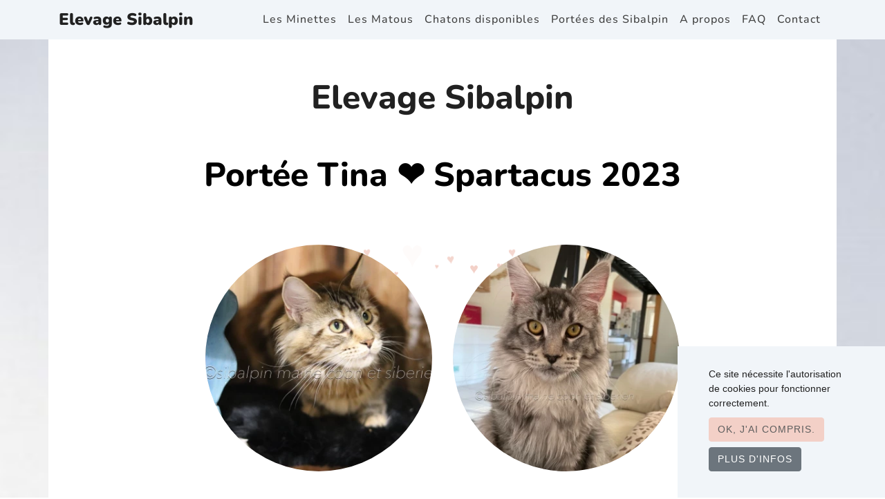

--- FILE ---
content_type: text/html; charset=UTF-8
request_url: https://www.elevage-sibalpin.com/portee/tina-spartacus-2023
body_size: 10494
content:
<!doctype html>
<html lang="fr">
    <head>
        <meta charset="utf-8">
<meta name="viewport" content="width=device-width, initial-scale=1">

<base href="https://www.elevage-sibalpin.com">


<title>Portée Tina ❤ Spartacus 2023 : Tina Maine coon brown tortie blotched tabby ❤ Spartacus...</title>


<link rel="shortcut icon" type="image/png" href="/media/cache/conversions/breeder/595/breeding/elevage-sibalpin/favicon/63998/835DFDDE-181B-4260-BB04-4989586AB39C-favicon.webp">
<link rel="shortcut icon" sizes="196x196" href="/media/cache/conversions/breeder/595/breeding/elevage-sibalpin/favicon/63998/835DFDDE-181B-4260-BB04-4989586AB39C-favicon.webp">
<link rel="apple-touch-icon" href="/media/cache/conversions/breeder/595/breeding/elevage-sibalpin/favicon/63998/835DFDDE-181B-4260-BB04-4989586AB39C-favicon.webp">

<!-- CSRF Token -->
<meta name="csrf-token" content="Jz31TXcaFOegy9evPwT6FLmEOrS2eNIiMizOwUph">


<meta name="description" content="Portée Tina ❤ Spartacus 2023 : Tina Maine coon brown tortie blotched tabby ❤ Spartacus Maine coon black silver ticked tabby" />
    
<meta name="image" content="https://www.elevage-sibalpin.com/media/cache/conversions/breeder/595/breeding/elevage-sibalpin/litter/tina-spartacus-2023/photos/74046/IMG_9247-small.jpg" />
    


<link rel="canonical" href="https://www.elevage-sibalpin.com/portee/tina-spartacus-2023" />
    

<meta property="og:url" content="https://www.elevage-sibalpin.com/portee/tina-spartacus-2023" />
    <meta property="og:title" content="Portée Tina ❤ Spartacus 2023 : Tina Maine coon brown tortie blotched tabby ❤ Spartacus..." />
    <meta property="og:description" content="Portée Tina ❤ Spartacus 2023 : Tina Maine coon brown tortie blotched tabby ❤ Spartacus Maine coon black silver ticked tabby" />
    <meta property="og:type" content="website" />
    <meta property="og:image" content="https://www.elevage-sibalpin.com/media/cache/conversions/breeder/595/breeding/elevage-sibalpin/litter/tina-spartacus-2023/photos/74046/IMG_9247-small.jpg" />
    
<style theme>
    :root {
        --main-bg-color: #ffffff;
--secondary-bg-color: #ffffff;
--header-bg-color: #ffffff;
--link-text-color: #424242;
--link-bg-color: #f3d0c7;
--bg-light: #f1f5f9;
--light-text-color: #6c757d;
--heart-color: #f3d0c7;
--main-text-color: #5e5e5e;
--sitetitle-color: #212121;
--h1-color: #000000;
--h2-color: #000000;
--h3-color: #000000;
--h4-color: #000000;
--h5-color: #000000;
--h6-color: #000000;
--btn-bg-color: #f3d0c7;
--btn-border-color: #f3d0c7;
--btn-text-color: #5e5e5e;
--menu-bg-color: #f1f5f9;
--menu-text-color: #212121;
--menu-link-color: #424242;
--footer-bg-color: #ffffff;
--footer-title-color: #000000;
--footer-link-color: #6c757d;
--main-bg-size: cover;
--main-font: 'Nunito';
--sitetitle-font-family: 'Nunito';
--h1-font-family: 'Nunito';
--h2-font-family: 'Nunito';
--h3-font-family: 'Nunito';
--h4-font-family: 'Nunito';
--h5-font-family: 'Nunito';
--h6-font-family: 'Nunito';
--menu-text-font-family: 'Nunito';
--menu-link-font-family: 'Nunito';
--footer-title-font-family: 'Nunito';
--footer-link-font-family: 'Nunito';
--sitetitle-font-size: 3rem;
--h1-font-size: 3rem;
--h2-font-size: 2.25rem;
--h3-font-size: 1.75rem;
--h4-font-size: 1.5rem;
--h5-font-size: 1.25rem;
--h6-font-size: 1.13rem;
--menu-text-font-size: 1.5rem;
--menu-link-font-size: 1rem;
--footer-title-font-size: 1.43rem;
--footer-link-font-size: 1.15rem;
--footer-adresse-font-size: 1rem;
--sitetitle-font-weight: 800;
--h1-font-weight: 800;
--h2-font-weight: 800;
--h3-font-weight: 800;
--h4-font-weight: 800;
--h5-font-weight: 800;
--h6-font-weight: 800;
--menu-text-font-weight: 900;
--menu-link-font-weight: 500;

    }
</style>    

<!-- Fonts -->
<!-- https://fonts.googleapis.com/css?family=Nunito:100italic,200italic,300italic,400italic,500italic,600italic,700italic,800italic,900italic,100,200,300,400,500,600,700,800,900 --><style>@font-face {
  font-family: 'Nunito';
  font-style: italic;
  font-weight: 200;
  src: url(https://fonts.gstatic.com/s/nunito/v32/XRXK3I6Li01BKofIMPyPbj8d7IEAGXNiLXAHjabf.ttf) format('truetype');
}
@font-face {
  font-family: 'Nunito';
  font-style: italic;
  font-weight: 300;
  src: url(https://fonts.gstatic.com/s/nunito/v32/XRXK3I6Li01BKofIMPyPbj8d7IEAGXNi83AHjabf.ttf) format('truetype');
}
@font-face {
  font-family: 'Nunito';
  font-style: italic;
  font-weight: 400;
  src: url(https://fonts.gstatic.com/s/nunito/v32/XRXK3I6Li01BKofIMPyPbj8d7IEAGXNirXAHjabf.ttf) format('truetype');
}
@font-face {
  font-family: 'Nunito';
  font-style: italic;
  font-weight: 500;
  src: url(https://fonts.gstatic.com/s/nunito/v32/XRXK3I6Li01BKofIMPyPbj8d7IEAGXNin3AHjabf.ttf) format('truetype');
}
@font-face {
  font-family: 'Nunito';
  font-style: italic;
  font-weight: 600;
  src: url(https://fonts.gstatic.com/s/nunito/v32/XRXK3I6Li01BKofIMPyPbj8d7IEAGXNic3cHjabf.ttf) format('truetype');
}
@font-face {
  font-family: 'Nunito';
  font-style: italic;
  font-weight: 700;
  src: url(https://fonts.gstatic.com/s/nunito/v32/XRXK3I6Li01BKofIMPyPbj8d7IEAGXNiSncHjabf.ttf) format('truetype');
}
@font-face {
  font-family: 'Nunito';
  font-style: italic;
  font-weight: 800;
  src: url(https://fonts.gstatic.com/s/nunito/v32/XRXK3I6Li01BKofIMPyPbj8d7IEAGXNiLXcHjabf.ttf) format('truetype');
}
@font-face {
  font-family: 'Nunito';
  font-style: italic;
  font-weight: 900;
  src: url(https://fonts.gstatic.com/s/nunito/v32/XRXK3I6Li01BKofIMPyPbj8d7IEAGXNiBHcHjabf.ttf) format('truetype');
}
@font-face {
  font-family: 'Nunito';
  font-style: normal;
  font-weight: 200;
  src: url(https://fonts.gstatic.com/s/nunito/v32/XRXI3I6Li01BKofiOc5wtlZ2di8HDDshdTQ3ig.ttf) format('truetype');
}
@font-face {
  font-family: 'Nunito';
  font-style: normal;
  font-weight: 300;
  src: url(https://fonts.gstatic.com/s/nunito/v32/XRXI3I6Li01BKofiOc5wtlZ2di8HDOUhdTQ3ig.ttf) format('truetype');
}
@font-face {
  font-family: 'Nunito';
  font-style: normal;
  font-weight: 400;
  src: url(https://fonts.gstatic.com/s/nunito/v32/XRXI3I6Li01BKofiOc5wtlZ2di8HDLshdTQ3ig.ttf) format('truetype');
}
@font-face {
  font-family: 'Nunito';
  font-style: normal;
  font-weight: 500;
  src: url(https://fonts.gstatic.com/s/nunito/v32/XRXI3I6Li01BKofiOc5wtlZ2di8HDIkhdTQ3ig.ttf) format('truetype');
}
@font-face {
  font-family: 'Nunito';
  font-style: normal;
  font-weight: 600;
  src: url(https://fonts.gstatic.com/s/nunito/v32/XRXI3I6Li01BKofiOc5wtlZ2di8HDGUmdTQ3ig.ttf) format('truetype');
}
@font-face {
  font-family: 'Nunito';
  font-style: normal;
  font-weight: 700;
  src: url(https://fonts.gstatic.com/s/nunito/v32/XRXI3I6Li01BKofiOc5wtlZ2di8HDFwmdTQ3ig.ttf) format('truetype');
}
@font-face {
  font-family: 'Nunito';
  font-style: normal;
  font-weight: 800;
  src: url(https://fonts.gstatic.com/s/nunito/v32/XRXI3I6Li01BKofiOc5wtlZ2di8HDDsmdTQ3ig.ttf) format('truetype');
}
@font-face {
  font-family: 'Nunito';
  font-style: normal;
  font-weight: 900;
  src: url(https://fonts.gstatic.com/s/nunito/v32/XRXI3I6Li01BKofiOc5wtlZ2di8HDBImdTQ3ig.ttf) format('truetype');
}
</style>
  <link rel="stylesheet" type="text/css" href="/css/fontawesome.min.css"/>

<link rel="sitemap" href="/sitemap.xml" type="application/xml" />


<link href="css/min/4fc0691397cc1bc5398e6122dd74a078.css" defer="defer" type="text/css" rel="stylesheet" />




<!-- Global site tag (gtag.js) - Google Analytics -->
<script async src="https://www.googletagmanager.com/gtag/js?id=" nonce="by3LQcDouXWjdq6HekGBKvtE4KV3ODxV"></script>
<script nonce="by3LQcDouXWjdq6HekGBKvtE4KV3ODxV">
  window.dataLayer = window.dataLayer || [];
  function gtag(){dataLayer.push(arguments);}
  gtag('js', new Date());

  gtag('config', 'G-Z1JVSXXVYX');
  </script>




<link rel="preload" href="/fonts/fa-solid-900.woff2" as="font" type="font/woff2" crossorigin="anonymous">    </head>
    <body  style="background-image: url('/media/breeder/595/breeding/elevage-sibalpin/background/10282/fog-1868416_1920.jpg')" >

        <nav class="navbar navbar-expand-lg" id="mainNav" role="navigation" aria-label="Main">
    <div class="container">
        <a class="navbar-brand" href="/">Elevage Sibalpin</a>
        <button class="navbar-toggler navbar-toggler-right" type="button" data-toggle="collapse" data-target="#navbarResponsive" aria-controls="navbarResponsive" aria-expanded="false" aria-label="Toggle navigation">
            Menu
            <i class="fa fa-bars"></i>
        </button>

        <div class="collapse navbar-collapse" id="navbarResponsive">

            <ul class="navbar-nav ml-auto">
                                                        <li class="nav-item">
                        <a class="nav-link" href="https://www.elevage-sibalpin.com/nos-femelles.html" title="Les Minettes">Les Minettes</a>
                    </li>
                                                                            <li class="nav-item">
                        <a class="nav-link" href="https://www.elevage-sibalpin.com/nos-males.html" title="Les Matous">Les Matous</a>
                    </li>
                                                                            <li class="nav-item">
                        <a class="nav-link" href="https://www.elevage-sibalpin.com/chatons-disponibles.html" title="Chatons disponibles">Chatons disponibles</a>
                    </li>
                                                                            <li class="nav-item">
                        <a class="nav-link" href="https://www.elevage-sibalpin.com/nos-portees.html" title="Portées des Sibalpin">Portées des Sibalpin</a>
                    </li>
                                                                            <li class="nav-item">
                        <a class="nav-link" href="https://www.elevage-sibalpin.com/about.html" title="A propos">A propos</a>
                    </li>
                                                                            <li class="nav-item">
                        <a class="nav-link" href="https://www.elevage-sibalpin.com/faq.html" title="Foire Aux Questions">FAQ</a>
                    </li>
                                                                            <li class="nav-item">
                        <a class="nav-link" href="https://www.elevage-sibalpin.com/contact.html" title="Contact">Contact</a>
                    </li>
                                    
            </ul>
        </div>
    </div>
</nav>





        <header role="banner" class="">
            <div class="container p-0">
                                    <div class="site-heading text-center"> 
                        <a href="https://www.elevage-sibalpin.com" alt="Elevage Sibalpin">
                            <div class="mt-5">  
                                Elevage Sibalpin
                            </div>
                        </a>
                    </div>
                            </div>
        </header>

        <div class="w-75 mx-auto flash-message">
                                                        
    
        
</div>


        <!-- Main Content -->
        <main role="main" class="container mt-3 mt-lg-0 p-3 p-md-5 main-bg">
            
<h1 class="text-center">Portée Tina ❤ Spartacus 2023</h1>
<h2 class="post-subtitle  text-center"></h2>


<article>
    <section class="portee mt-5">
        <div class="parents">
            <div id="hearts">
                <div class="heart1">&hearts;</div>
                <div class="heart2">&hearts;</div>
                <div class="heart3">&hearts;</div>
                <div class="heart4">&hearts;</div>
                <div class="heart5">&hearts;</div>
                <div class="heart6">&hearts;</div>
                <div class="heart7">&hearts;</div>
                <div class="heart8">&hearts;</div>
            </div>
            <div class="row grille justify-content-center">
                <div class="col-6 col-sm-4 mb-md-4 pt-4">
                    <div class="content">
                        <a href="https://www.elevage-sibalpin.com/maine-coon-tina" target="_blank">
                            <div class="content-overlay"></div>
                                                            <picture>
                                        <source srcset="/media/cache/conversions/breeder/595/breeding/elevage-sibalpin/animal/maine-coon-tina/photos/51655/chat-maine-coon-brown-tortie-blotched-tabby-tina-elevage-sibalpin-8-small_webp.webp" type="image/webp">
            
            <img 
                                                class="content-image img-fluid" 
                alt="Tina Femelle Maine coon" 
                title="Tina Femelle Maine coon" 
                style="" 
                 
                 loading="lazy"                 
                src="/media/cache/conversions/breeder/595/breeding/elevage-sibalpin/animal/maine-coon-tina/photos/51655/chat-maine-coon-brown-tortie-blotched-tabby-tina-elevage-sibalpin-8-small.jpg">
    </picture>
                                                        <div class="content-details fadeIn-bottom">
                                <h3 class="content-title">Tina</h3>
                                <p class="content-text">Maine coon brown tortie blotched tabby</p>
                            </div>
                        </a>
                    </div>
                </div>
                <div class="col-6 col-sm-4 mb-md-4 pt-4">
                    <div class="content">
                        <a href="https://www.elevage-sibalpin.com/maine-coon-spartacus" target="_blank">
                            <div class="content-overlay"></div>
                            <picture>
                                        <source srcset="/media/cache/conversions/breeder/595/breeding/elevage-sibalpin/animal/maine-coon-spartacus/photos/46149/chat-maine-coon-black-silver-ticked-tabby-spartacus-elevage-sibalpin-3-small_webp.webp" type="image/webp">
            
            <img 
                                                class="content-image img-fluid" 
                alt="Spartacus Mâle Maine coon" 
                title="Spartacus Mâle Maine coon" 
                style="" 
                 
                 loading="lazy"                 
                src="/media/cache/conversions/breeder/595/breeding/elevage-sibalpin/animal/maine-coon-spartacus/photos/46149/chat-maine-coon-black-silver-ticked-tabby-spartacus-elevage-sibalpin-3-small.jpg">
    </picture>
                            <div class="content-details fadeIn-bottom">
                                <h3 class="content-title">Spartacus</h3>
                                <p class="content-text">Maine coon black silver ticked tabby</p>
                            </div>
                        </a>
                    </div>
                </div>

            </div>
            <p class="text-center"></p>
            <p class="text-center"></p>
        </div>

        <div class="child">
            <div class="animal-list">
                                                            <div class=" liste">
                            <div class="mb-md-4 mt-md-5 kitten">
    <div class="row no-gutters ">
        <div class="col-lg-6" id="avatar-fiche-animal">
            <a 
    href="https://www.elevage-sibalpin.com/maine-coon-utena"
     class="no-style-hover"                 >
<div class="kitten-status px-2 font-italic">
                    <span class="small statut-prix">
                                                    <span class="">
                                <i class="fas fa-heart text-danger"></i>

                                A rejoint sa famille 
                            </span>
                        
                        
                    </span>
                    
                    
                </div>
                
                                                 <div class="avatar position-relative">
                    <a 
    href="https://www.elevage-sibalpin.com/maine-coon-utena"
                    >
<picture>
                                        <source srcset="/media/cache/conversions/breeder/595/breeding/elevage-sibalpin/animal/maine-coon-utena/photos/82665/chaton-maine-coon-black-tortie-silver-tabby-utena-elevage-sibalpin-3-big_webp.webp" type="image/webp">
            
            <img 
                                                class="img-fluid content-image" 
                alt="Utena Femelle Maine coon" 
                title="Utena Femelle Maine coon" 
                style="" 
                 
                 loading="lazy"                 
                src="/media/cache/conversions/breeder/595/breeding/elevage-sibalpin/animal/maine-coon-utena/photos/82665/chaton-maine-coon-black-tortie-silver-tabby-utena-elevage-sibalpin-3-big.jpg">
    </picture>
</a>
                   
                    <div class="animal-labels bottom-left p-2" >
                        <picture>
                            
                                    <source srcset="/img/fr/snpcc-label-or-cat.avif" type="image/avif">
                                                        <source srcset="/img/fr/snpcc-label-or-cat.webp" type="image/webp">
            
            <img 
                 width="70"                                 class="img-fluid" 
                alt="SNPCC : Label Chaton Or" 
                title="SNPCC : Label Chaton Or" 
                style="" 
                 
                 loading="lazy"                 
                src="/img/fr/snpcc-label-or-cat.png">
    </picture>
                        </div>
                 </div>
</a>
        </div>

        <div class="col-lg-6" id="identite-fiche-animal">
            <div class="p-4 p-sm-5">
                <h3>Utena en quelques mots</h3>                    

                <p id="animal-shortdesc" class=" mt-3">
                     
                                    </p>
                <ul class="list-unstyled  mb-3 row">
                    <li class="col-lg-12">
                                            </li>
                    <li class="col-lg-12">                       
                        Femelle 
                        
                                                            <strong>Maine coon black tortie silver tabby</strong>
                                                    
                        
                        </li>
                         

                    <li class="col-lg-12"> 
                                                                                 Née le 04/09/2023 (2 ans 4 mois)
                                                                       </li>

                                         <li class="col-lg-12">
                        Pédigrée: LOOF
                          
                    </li>
                                        
                                        <li class="col-lg-12">
                        Parents:
                                                <a 
    href="https://www.elevage-sibalpin.com/maine-coon-spartacus"
                    >
Spartacus
</a>
                                                                                                et 
                                                <a 
    href="https://www.elevage-sibalpin.com/maine-coon-tina"
                    >
Tina
</a>
                                                                        (<a href="https://www.elevage-sibalpin.com/portee/tina-spartacus-2023">Portée Tina ❤ Spartacus 2023</a>)
                                            </li>
                                        
                                     </ul>
               
                     <ul class="list-unstyled mb-0 border-top pt-3 mt-3">

                                             
                    
                                        
                    
                </ul>
            </div>
        </div>
    </div>
</div>
                        </div>
                                                                                <div class=" liste">
                            <div class="mb-md-4 mt-md-5 kitten">
    <div class="row no-gutters ">
        <div class="col-lg-6" id="avatar-fiche-animal">
            <a 
    href="https://www.elevage-sibalpin.com/maine-coon-uriah"
     class="no-style-hover"                 >
<div class="kitten-status px-2 font-italic">
                    <span class="small statut-prix">
                                                    <span class="">
                                <i class="fas fa-heart text-danger"></i>

                                A rejoint sa famille 
                            </span>
                        
                        
                    </span>
                    
                    
                </div>
                
                                                 <div class="avatar position-relative">
                    <a 
    href="https://www.elevage-sibalpin.com/maine-coon-uriah"
                    >
<picture>
                                        <source srcset="/media/cache/conversions/breeder/595/breeding/elevage-sibalpin/animal/maine-coon-uriah/photos/82667/chaton-maine-coon-black-tortie-silver-tabby-uriah-elevage-sibalpin-3-big_webp.webp" type="image/webp">
            
            <img 
                                                class="img-fluid content-image" 
                alt="Uriah Femelle Maine coon" 
                title="Uriah Femelle Maine coon" 
                style="" 
                 
                 loading="lazy"                 
                src="/media/cache/conversions/breeder/595/breeding/elevage-sibalpin/animal/maine-coon-uriah/photos/82667/chaton-maine-coon-black-tortie-silver-tabby-uriah-elevage-sibalpin-3-big.jpg">
    </picture>
</a>
                   
                    <div class="animal-labels bottom-left p-2" >
                        <picture>
                            
                                    <source srcset="/img/fr/snpcc-label-or-cat.avif" type="image/avif">
                                                        <source srcset="/img/fr/snpcc-label-or-cat.webp" type="image/webp">
            
            <img 
                 width="70"                                 class="img-fluid" 
                alt="SNPCC : Label Chaton Or" 
                title="SNPCC : Label Chaton Or" 
                style="" 
                 
                 loading="lazy"                 
                src="/img/fr/snpcc-label-or-cat.png">
    </picture>
                        </div>
                 </div>
</a>
        </div>

        <div class="col-lg-6" id="identite-fiche-animal">
            <div class="p-4 p-sm-5">
                <h3>Uriah en quelques mots</h3>                    

                <p id="animal-shortdesc" class=" mt-3">
                     
                                    </p>
                <ul class="list-unstyled  mb-3 row">
                    <li class="col-lg-12">
                                            </li>
                    <li class="col-lg-12">                       
                        Femelle 
                        
                                                            <strong>Maine coon black tortie silver tabby</strong>
                                                    
                        
                        </li>
                         

                    <li class="col-lg-12"> 
                                                                                 Née le 04/09/2023 (2 ans 4 mois)
                                                                       </li>

                                         <li class="col-lg-12">
                        Pédigrée: LOOF
                          
                    </li>
                                        
                                        <li class="col-lg-12">
                        Parents:
                                                <a 
    href="https://www.elevage-sibalpin.com/maine-coon-spartacus"
                    >
Spartacus
</a>
                                                                                                et 
                                                <a 
    href="https://www.elevage-sibalpin.com/maine-coon-tina"
                    >
Tina
</a>
                                                                        (<a href="https://www.elevage-sibalpin.com/portee/tina-spartacus-2023">Portée Tina ❤ Spartacus 2023</a>)
                                            </li>
                                        
                                     </ul>
               
                     <ul class="list-unstyled mb-0 border-top pt-3 mt-3">

                                             
                    
                                        
                    
                </ul>
            </div>
        </div>
    </div>
</div>
                        </div>
                                                                                                                    <div class=" liste">
                            <div class="mb-md-4 mt-md-5 kitten">
    <div class="row no-gutters ">
        <div class="col-lg-6" id="avatar-fiche-animal">
            <a 
    href="https://www.elevage-sibalpin.com/maine-coon-union"
     class="no-style-hover"                 >
<div class="kitten-status px-2 font-italic">
                    <span class="small statut-prix">
                                                    <span class="">
                                <i class="fas fa-heart text-danger"></i>

                                A rejoint sa famille 
                            </span>
                        
                        
                    </span>
                    
                    
                </div>
                
                                                 <div class="avatar position-relative">
                    <a 
    href="https://www.elevage-sibalpin.com/maine-coon-union"
                    >
<picture>
                                        <source srcset="/media/cache/conversions/breeder/595/breeding/elevage-sibalpin/animal/maine-coon-union/photos/82668/chaton-maine-coon-red-silver-blotched-tabby-union-elevage-sibalpin-3-big_webp.webp" type="image/webp">
            
            <img 
                                                class="img-fluid content-image" 
                alt="Union Mâle Maine coon" 
                title="Union Mâle Maine coon" 
                style="" 
                 
                 loading="lazy"                 
                src="/media/cache/conversions/breeder/595/breeding/elevage-sibalpin/animal/maine-coon-union/photos/82668/chaton-maine-coon-red-silver-blotched-tabby-union-elevage-sibalpin-3-big.jpg">
    </picture>
</a>
                   
                    <div class="animal-labels bottom-left p-2" >
                        <picture>
                            
                                    <source srcset="/img/fr/snpcc-label-or-cat.avif" type="image/avif">
                                                        <source srcset="/img/fr/snpcc-label-or-cat.webp" type="image/webp">
            
            <img 
                 width="70"                                 class="img-fluid" 
                alt="SNPCC : Label Chaton Or" 
                title="SNPCC : Label Chaton Or" 
                style="" 
                 
                 loading="lazy"                 
                src="/img/fr/snpcc-label-or-cat.png">
    </picture>
                        </div>
                 </div>
</a>
        </div>

        <div class="col-lg-6" id="identite-fiche-animal">
            <div class="p-4 p-sm-5">
                <h3>Union en quelques mots</h3>                    

                <p id="animal-shortdesc" class=" mt-3">
                     
                                    </p>
                <ul class="list-unstyled  mb-3 row">
                    <li class="col-lg-12">
                                            </li>
                    <li class="col-lg-12">                       
                        Mâle 
                        
                                                            <strong>Maine coon red silver blotched tabby</strong>
                                                    
                        
                        </li>
                         

                    <li class="col-lg-12"> 
                         
                                                         Né le 04/09/2023 (2 ans 4 mois)
                                                                          </li>

                                         <li class="col-lg-12">
                        Pédigrée: LOOF
                          
                    </li>
                                        
                                        <li class="col-lg-12">
                        Parents:
                                                <a 
    href="https://www.elevage-sibalpin.com/maine-coon-spartacus"
                    >
Spartacus
</a>
                                                                                                et 
                                                <a 
    href="https://www.elevage-sibalpin.com/maine-coon-tina"
                    >
Tina
</a>
                                                                        (<a href="https://www.elevage-sibalpin.com/portee/tina-spartacus-2023">Portée Tina ❤ Spartacus 2023</a>)
                                            </li>
                                        
                                     </ul>
               
                     <ul class="list-unstyled mb-0 border-top pt-3 mt-3">

                                             
                    
                                        
                    
                </ul>
            </div>
        </div>
    </div>
</div>
                        </div>
                                                </div>
        </div>
                <div class="row litter-photos">
            <div class="col-sm-12 mb-sm-5" data-lightbox="Album photo de la portée Tina ❤ Spartacus 2023"> 

                <h3 class="mt-sm-5">Album photo de la portée Tina ❤ Spartacus 2023</h3>
                <hr>
                <div class="row">
                                        <div class="col-sm-3 my-3">
                        <img class="img-fluid" loading="lazy" src="/media/cache/conversions/breeder/595/breeding/elevage-sibalpin/litter/tina-spartacus-2023/photos/74046/IMG_9247-small.jpg" data-lightbox-src="/media/breeder/595/breeding/elevage-sibalpin/litter/tina-spartacus-2023/photos/74046/IMG_9247.JPG" data-id="74046" alt="IMG_9247" title="IMG_9247" >
                    </div>
                                                                                        <div class="col-sm-3 my-3">
                            <img class="img-fluid" loading="lazy" src="/media/cache/conversions/breeder/595/breeding/elevage-sibalpin/animal/maine-coon-utena/photos/77591/chaton-maine-coon-brown-tabby-utena-elevage-sibalpin-1-small.jpg" data-lightbox-src="/media/breeder/595/breeding/elevage-sibalpin/animal/maine-coon-utena/photos/77591/chaton-maine-coon-brown-tabby-utena-elevage-sibalpin-1.png" data-id="77591" alt="chaton Maine coon brown tabby Utena Elevage Sibalpin" title="chaton Maine coon brown tabby Utena Elevage Sibalpin" >
                        </div>
                                                <div class="col-sm-3 my-3">
                            <img class="img-fluid" loading="lazy" src="/media/cache/conversions/breeder/595/breeding/elevage-sibalpin/animal/maine-coon-utena/photos/82665/chaton-maine-coon-black-tortie-silver-tabby-utena-elevage-sibalpin-3-small.jpg" data-lightbox-src="/media/breeder/595/breeding/elevage-sibalpin/animal/maine-coon-utena/photos/82665/chaton-maine-coon-black-tortie-silver-tabby-utena-elevage-sibalpin-3.png" data-id="82665" alt="chaton Maine coon black tortie silver tabby Utena Elevage Sibalpin" title="chaton Maine coon black tortie silver tabby Utena Elevage Sibalpin" >
                        </div>
                                                                                            <div class="col-sm-3 my-3">
                            <img class="img-fluid" loading="lazy" src="/media/cache/conversions/breeder/595/breeding/elevage-sibalpin/animal/maine-coon-union/photos/78866/chaton-maine-coon-red-silver-blotched-tabby-union-elevage-sibalpin-2-small.jpg" data-lightbox-src="/media/breeder/595/breeding/elevage-sibalpin/animal/maine-coon-union/photos/78866/chaton-maine-coon-red-silver-blotched-tabby-union-elevage-sibalpin-2.png" data-id="78866" alt="chaton Maine coon red silver blotched tabby Union Elevage Sibalpin" title="chaton Maine coon red silver blotched tabby Union Elevage Sibalpin" >
                        </div>
                                                <div class="col-sm-3 my-3">
                            <img class="img-fluid" loading="lazy" src="/media/cache/conversions/breeder/595/breeding/elevage-sibalpin/animal/maine-coon-union/photos/82668/chaton-maine-coon-red-silver-blotched-tabby-union-elevage-sibalpin-3-small.jpg" data-lightbox-src="/media/breeder/595/breeding/elevage-sibalpin/animal/maine-coon-union/photos/82668/chaton-maine-coon-red-silver-blotched-tabby-union-elevage-sibalpin-3.png" data-id="82668" alt="chaton Maine coon red silver blotched tabby Union Elevage Sibalpin" title="chaton Maine coon red silver blotched tabby Union Elevage Sibalpin" >
                        </div>
                                                                                            <div class="col-sm-3 my-3">
                            <img class="img-fluid" loading="lazy" src="/media/cache/conversions/breeder/595/breeding/elevage-sibalpin/animal/maine-coon-uriah/photos/78867/chaton-maine-coon-black-tortie-silver-tabby-uriah-elevage-sibalpin-2-small.jpg" data-lightbox-src="/media/breeder/595/breeding/elevage-sibalpin/animal/maine-coon-uriah/photos/78867/chaton-maine-coon-black-tortie-silver-tabby-uriah-elevage-sibalpin-2.png" data-id="78867" alt="chaton Maine coon black tortie silver tabby Uriah Elevage Sibalpin" title="chaton Maine coon black tortie silver tabby Uriah Elevage Sibalpin" >
                        </div>
                                                <div class="col-sm-3 my-3">
                            <img class="img-fluid" loading="lazy" src="/media/cache/conversions/breeder/595/breeding/elevage-sibalpin/animal/maine-coon-uriah/photos/82667/chaton-maine-coon-black-tortie-silver-tabby-uriah-elevage-sibalpin-3-small.jpg" data-lightbox-src="/media/breeder/595/breeding/elevage-sibalpin/animal/maine-coon-uriah/photos/82667/chaton-maine-coon-black-tortie-silver-tabby-uriah-elevage-sibalpin-3.png" data-id="82667" alt="chaton Maine coon black tortie silver tabby Uriah Elevage Sibalpin" title="chaton Maine coon black tortie silver tabby Uriah Elevage Sibalpin" >
                        </div>
                                                            </div>
            </div>
        </div>
        
    </section>

</article>

<div id="comments-litter-4176" class="row no-gutters">
    <div class="col-sm-6 ">
        <span class="h3">
        Commentaires
        </span>
    </div> 
    <div class="col-sm-6">
        <div class="text-right mb-1">
            <div class=" ">

        <!-- Button trigger modal -->
        <button type="button" class="btn btn-primary btn-block" data-toggle="modal" data-target="#commentModal">
            Laisser un commentaire
        </button>

        <!-- Modal -->
        <div class="modal fade" id="commentModal" tabindex="-1" role="dialog" aria-labelledby="commentModalLabel" aria-hidden="true">
            <div class="modal-dialog" role="document">
                <div class="modal-content">
                    <div class="modal-header">
                        <h5 class="modal-title" id="commentModalLabel">Laisser un commentaire</h5>
                        <button type="button" class="close" data-dismiss="modal" aria-label="Close">
                            <span aria-hidden="true">&times;</span>
                        </button>
                    </div>
                    <div class="modal-body">
                        
                        <div class="card border-0">
    <div class="card-body p-3">
        <form 
    accept-charset="UTF-8" 
    id="commentform"
    class="ajax-form "
        action="https://www.elevage-sibalpin.com/comment.html"
                method="POST"
            data-callback="closeModals"
        enctype="multipart/form-data"
>
 <input type="hidden" name="_token" value="Jz31TXcaFOegy9evPwT6FLmEOrS2eNIiMizOwUph"> <div id="email_confirm_Yp9wVmE5UEkunX8s_wrap" style="display: none" aria-hidden="true">
        <input id="email_confirm_Yp9wVmE5UEkunX8s"
               name="email_confirm_Yp9wVmE5UEkunX8s"
               type="text"
               value=""
                              autocomplete="nope"
               tabindex="-1">
        <input name="app_token"
               type="text"
               value="[base64]"
                              autocomplete="off"
               tabindex="-1">
    </div>
    

<input 
        type="hidden" 
        name="parent_id" 
        id="parent_id" 
        class=""
                value=""
        />

        <input 
        type="hidden" 
        name="commentable_type" 
        id="commentable_type" 
        class=""
                value="App\Breeding\Litter"
        />

        <input 
        type="hidden" 
        name="commentable_id" 
        id="commentable_id" 
        class=""
                value="4176"
        />

        
        <div id="" class="text-left">
    
    
    
    
            <label for="commenter_guest_name" class="form-label form-label-commenter_guest_name ">
                 
                Nom
                                                   <span class="required">*</span>
                    </label>
    
            
                
    
    
    <div id="commenter_guest_name_translations" class=" ">

                            
                
            <div class="input-group ">
                
            <input 
                type="text" 
                class="form-control " 
                placeholder="" 
                name="commenter_guest_name" 
                id="commenter_guest_name" 
                                                                                                                                                                                
                value=""
                            />
            
                                     
            </div>
            
                
    
            </div>
    
    
    
    
</div>


    
        <div id="" class="text-left">
    
    
    
    
            <label for="commenter_guest_email" class="form-label form-label-commenter_guest_email ">
                 
                Email
                                                   <span class="required">*</span>
                    </label>
    
            
                
    
    
    <div id="commenter_guest_email_translations" class=" ">

                            
                
            <div class="input-group ">
                
            <input 
                type="text" 
                class="form-control " 
                placeholder="" 
                name="commenter_guest_email" 
                id="commenter_guest_email" 
                                                                                                                                                                                
                value=""
                            />
            
                                     
            </div>
            
                
    
            </div>
    
    
    
    
</div>


    
        <div id="" class="text-left">
    
    
    
    
            <label for="commenter_guest_url" class="form-label form-label-commenter_guest_url ">
                 
                Site Web / URL
                                           </label>
    
            
                
    
    
    <div id="commenter_guest_url_translations" class=" ">

                            
                
            <div class="input-group ">
                
            <input 
                type="text" 
                class="form-control " 
                placeholder="" 
                name="commenter_guest_url" 
                id="commenter_guest_url" 
                                                                                                                                                                                
                value=""
                            />
            
                                     
            </div>
            
                
    
            </div>
    
    
    
    
</div>


    

        <div id="" class="text-left">
    
    
    
    
            <label for="body" class="form-label form-label-body ">
                 
                Votre commentaire
                                                   <span class="required">*</span>
                    </label>
    
            
                
    
    
    <div id="body_translations" class="translations_container">
                                
                            <textarea 
                    id="body" 
                    name="body" 
                    class="form-control  "
                    placeholder="" 
                    cols="50"
                    rows="10"

                                                                                
                ></textarea>
                 
                    </div>
    
    
    
    
</div>


        <small class="form-text text-muted"><a target="_blank" href="https://help.github.com/articles/basic-writing-and-formatting-syntax" rel="noopener">Markdown</a> cheatsheet.</small>

        
        
        <small id="emailHelp" class="text-center form-text text-muted">Nous ne partagerons jamais votre email avec des tiers.</small>
        
                <div class="form-check text-center">

            <input type="checkbox" value="1" name="subscribe" id="comment-subscribe" />
            <label class="form-check-label" for="comment-subscribe"><small>Inscrivez-moi à la newsletter</small></label>
        </div>
        

        
        <div class="text-left">
            <button type="submit" class="btn btn-sm btn-primary text-uppercase">
                Envoyer
            </button>
        </div>

</form>

 
            </div>
</div>                        
                    </div>
                    <div class="modal-footer">
                        
                    </div>
                </div>
            </div>
        </div>
       
        </div>

        </div>
    </div>
</div>

<div class='mt-3'>
        <p class="bg-light p-5">
        Il n&#039;y a pas de commentaires pour l&#039;instant.
    </p>
    

    <ul class="list-unstyled">
            </ul>
    <div ></div>
</div>



<hr>



        </main>

        

        <div class="clearfix"></div>
        <footer class="mt-0 mt-sm-5 pb-5">
            <!-- Footer -->
    


<footer class='pt-0 pt-sm-5'> 
    <div class="container">
        <div class="liens-footer">
                        <div class="row">
                <div class=" col-lg adresse">
                    <div class="mb-3 mb-sm-0">
                        Elevage Sibalpin
                        <br>
                        Ugine
                        <br>
                        <i class="fas fa-phone-square"></i> <a href="tel:0745292552" data-tel="">0745292552</a>
                        <br>
                        <a href="https://www.elevage-sibalpin.com/contact.html"><i class="far fa-envelope"></i> Contactez-nous</a>
                                                <br><br>
                        ACACED : 2020/301b-4039
                                                                        <br>
                        SIRET: 52090332900032
                                                                    </div>
                </div>
                <div class=" col-lg">
                    <div class="h5">Nos chats</div>
                    <ul class="list-unstyled text-small">
                        <li class="mb-2 mb-sm-0"><a href="https://www.elevage-sibalpin.com/nos-males.html" class="p-3 p-sm-0 ">Mâles</a></li>
                        <li class="mb-2 mb-sm-0"><a class="p-3 p-sm-0 " href="https://www.elevage-sibalpin.com/nos-femelles.html">Femelles</a></li>
                        <li class="mb-2 mb-sm-0"><a class="p-3 p-sm-0 " href="https://www.elevage-sibalpin.com/nos-retraites.html">Retraités</a></li>
                        <li class="mb-2 mb-sm-0"><a class="p-3 p-sm-0 " href="https://www.elevage-sibalpin.com/chatons-disponibles.html">Chatons disponibles</a></li>
                        <li class="mb-2 mb-sm-0"><a class="p-3 p-sm-0 " href="https://www.elevage-sibalpin.com/precedents-chatons.html">Chatons adoptés</a></li>
                    </ul>
                </div>
                                <div class=" col-lg">
                    <div class="h5">Nos couleurs</div>
                    <ul class="list-unstyled text-small">
                                                <li class="mb-2 mb-sm-0"><a class="p-3 p-sm-0 " href="https://www.elevage-sibalpin.com/couleur/black-brown-seal/106">Black / Brown / Seal</a></li>
                                                <li class="mb-2 mb-sm-0"><a class="p-3 p-sm-0 " href="https://www.elevage-sibalpin.com/couleur/blue/107">Blue</a></li>
                                                <li class="mb-2 mb-sm-0"><a class="p-3 p-sm-0 " href="https://www.elevage-sibalpin.com/couleur/chocolate/108">Chocolate</a></li>
                                                <li class="mb-2 mb-sm-0"><a class="p-3 p-sm-0 " href="https://www.elevage-sibalpin.com/couleur/red/110">Red</a></li>
                                                <li class="mb-2 mb-sm-0"><a class="p-3 p-sm-0 " href="https://www.elevage-sibalpin.com/couleur/black-tortie-brown-tortie/113">Black Tortie / Brown Tortie</a></li>
                                            </ul>
                </div>
                                
                                <div class=" col-lg">
                    <div class="h5">Nos races</div>
                    <ul class="list-unstyled text-small">
                                                <li class="mb-2 mb-sm-0"><a class="p-3 p-sm-0 " href="https://www.elevage-sibalpin.com/race/maine-coon/23">Maine coon</a></li>
                                                <li class="mb-2 mb-sm-0"><a class="p-3 p-sm-0 " href="https://www.elevage-sibalpin.com/race/neva-masquerade/26">Neva Masquerade</a></li>
                                                <li class="mb-2 mb-sm-0"><a class="p-3 p-sm-0 " href="https://www.elevage-sibalpin.com/race/siberien/34">Sibérien</a></li>
                                            </ul>
                </div>
                            </div>
                    </div>
                <form method="post" action="https://www.elevage-sibalpin.com/newsletter/subscribe" class="mx-auto pt-md-5 ajax-form">
            <div id="email_confirm_Rl3MLOkW7we0OeDe_wrap" style="display: none" aria-hidden="true">
        <input id="email_confirm_Rl3MLOkW7we0OeDe"
               name="email_confirm_Rl3MLOkW7we0OeDe"
               type="text"
               value=""
                              autocomplete="nope"
               tabindex="-1">
        <input name="app_token"
               type="text"
               value="[base64]"
                              autocomplete="off"
               tabindex="-1">
    </div>
            <div class="row p-5 newsletter">
                <div class="col-md-6">
                    <div class='h2'>Abonnez-vous à la newsletter</div>
                    <div class='lead font-italic'>
                        Recevez la newsletter de nos chats : les mariages, les naissances, la vie de notre élevage. C&#039;est totalement gratuit et vous pouvez vous désinscrire à tout moment.
                    </div>
                </div>
                <div class="col-md-6">
                    <div class="form-group mb-0 pt-3 t-lg-0">
                        <input type="email" name="email" class="form-control" id="emailaddress-footer" placeholder="Entrez votre email" aria-label="Entrez votre email">
                        <br>
                        <input type="text" name="firstname" class="form-control" id="emailfirstname-footer" placeholder="Entrez votre prénom" aria-label="Entrez votre prénom">
                        <br>
                        <input type="text" name="lastname" class="form-control" id="emailname-footer" placeholder="Entrez votre nom" aria-label="Entrez votre nom">
                        <br>
                        <button type="submit" class="btn btn-primary btn-block" aria-label="Valider">  OK</button>
                    </div>
                </div>
            </div>
        </form>
        
        <div class="row pt-5 footer-icn-social">
            <div class="col-lg-8 col-md-10 mx-auto">
                <ul class="list-inline text-center">
                    <li class="list-inline-item">
                        <a href="https://www.elevage-sibalpin.com/contact.html" title="Contact" aria-label="Contact" rel="noopener">
                             <span class="d-none">Contact</span>
                            <span class="fa-stack fa-lg">
                                <i class="fa fa-circle fa-stack-2x"></i>
                                <i class="fa fa-envelope fa-stack-1x fa-inverse"></i>
                            </span>
                        </a>
                    </li>
                                        <li class="list-inline-item">
                        <a href="https://www.facebook.com/sibalpin" title="Facebook" aria-label="Facebook" rel="noopener" target="_blank">
                             <span class="d-none">Facebook</span>
                            <span class="fa-stack fa-lg">
                                <i class="fa fa-circle fa-stack-2x"></i>
                                <i class="fab fa-facebook-f fa-stack-1x fa-inverse"></i>
                            </span>
                        </a>
                    </li>
                                                            <li class="list-inline-item">
                        <a href="https://www.instagram.com/sibalpin/" title="Instagram" aria-label="Instagram" rel="noopener" target="_blank">
                            <span class="d-none">Instagram</span>
                            <span class="fa-stack fa-lg">
                                <i class="fa fa-circle fa-stack-2x"></i>
                                <i class="fab fa-instagram fa-stack-1x fa-inverse"></i>
                            </span>
                        </a>
                    </li>
                                                                                                                                                            </ul>


                
                <p class="pt-5 copyright text-muted">
                    <button class="scrollup" title="Retour en haut de page">Retour en haut de page</button>
                </p>
                <p class="pt-5 pb-3 copyright text-muted">
                    Elevage de Maine coon, Neva Masquerade et Sibérien
                                            depuis 2020
                                                                situé en Savoie
                                        
                </p>
                                    <p class="copyright text-muted">
                                                    <a href="https://www.chat-et-chaton.com/race/siberien-34.html" target="_blank" rel="noopener">Fiche race Sibérien</a>
                                            </p>
                                <p class="pt-2 copyright text-muted">
                    <a href="https://www.elevage-sibalpin.com/legal" alt="Mentions légales">Mentions légales</a> 
                    - Copyright&copy;  Elevage Sibalpin 2026
                    - Site créé avec <a href="https://www.webreed.pet/" alt="WeBreed">WeBreed</a> 
                </p>
                
                
                

                

            </div>
        </div>

    </div>
</footer>

<div class="modal fade" id="breedingLightBox" tabindex="-1" role="dialog" aria-labelledby="exampleModalLabel" aria-hidden="true">
    <div class="modal-dialog modal-lg" role="document">
        <div class="modal-content">
            <div class="modal-body"> 

                <div id="carouselBreedingControls" class="carousel slide" data-ride="carousel">
                    <div class="carousel-inner">
                        
                    </div>
                    <a class="carousel-control-prev" href="#carouselBreedingControls" role="button" data-slide="prev">
                        <span class="carousel-control-prev-icon" aria-hidden="true"></span>
                        <span class="sr-only">Previous</span>
                    </a>
                    <a class="carousel-control-next" href="#carouselBreedingControls" role="button" data-slide="next">
                        <span class="carousel-control-next-icon" aria-hidden="true"></span>
                        <span class="sr-only">Next</span>
                    </a>
                </div>
            </div>
            <div class="modal-footer">
                <button type="button" class="btn btn-secondary" data-dismiss="modal">Fermer</button>
            </div>
        </div>
    </div>
</div>


 


<script type="application/ld+json">{"@context":"https://schema.org","@graph":[{"@type":"WebSite","name":"Elevage Sibalpin","alternateName":["elevage-sibalpin","www.elevage-sibalpin.com"],"url":"https://www.elevage-sibalpin.com","author":{"@type":"Organization","name":"Elevage Sibalpin","legalName":"Sibalpin","address":{"@type":"PostalAddress","addressCountry":"FR","addressLocality":"Ugine","postalCode":"73400"},"telephone":"0745292552","sameAs":["https://www.facebook.com/sibalpin","https://www.instagram.com/sibalpin/","https://www.chat-et-chaton.com/elevage/elevage-sibalpin"],"url":"https://www.elevage-sibalpin.com"}},{"@type":"BreadcrumbList","itemListElement":[{"@type":"ListItem","position":1,"name":"Accueil","item":"https://www.elevage-sibalpin.com"},{"@type":"ListItem","position":2,"name":"Portées","item":"https://www.elevage-sibalpin.com/nos-portees.html"},{"@type":"ListItem","position":3,"name":"Portée Tina ❤ Spartacus 2023","item":"https://www.elevage-sibalpin.com/portee/tina-spartacus-2023"}]}]}</script>        </footer>


        <script src="js/min/cc98f785e62f10a72050ba0b8ff947b7.js" type="text/javascript"></script>

<script type="text/javascript" nonce="by3LQcDouXWjdq6HekGBKvtE4KV3ODxV">
            window.addEventListener('DOMContentLoaded', function() {
                        
    $(document).on('click', '[data-target="#reply-modal"]', function(){
        var modal = $('#reply-modal');
        modal.find('#parent_id').val($(this).data('parent-id'));
    });

            
    var lightbox = $('[data-lightbox]');
    if(lightbox) {
        $('#breedingLightBox').attr('aria-labelledby', lightbox);
        var images = $('[data-lightbox-src]');
        images.each(function(){
            var mediaId = $(this).data('id');
            $(this).attr('data-toggle', 'modal')
                   .attr('data-target', '#breedingLightBox')
                   .on('click', function() {
                      $('#carouselBreedingControls .carousel-item').removeClass('active');
                      $('#carouselBreedingControls .carousel-item[data-id=' + mediaId + ']').first().addClass('active'); 
                   });
            var div = $('<div></div>')
                    .addClass('carousel-item')
                    .attr('data-id', mediaId);
            var img = $('<img/>')
                    .addClass('img-fluid')
                    .attr('loading', 'lazy')
                    .attr('src', $(this).data('lightbox-src'))
                    .attr('alt', $(this).attr('alt'))
                    .attr('title', $(this).attr('title'));
            div.append(img);
            $('#carouselBreedingControls .carousel-inner').append(div);
        });
    }
    
                    
                setInterval(function () {
                  console.log('heartbeat');
                  $.post('/heartbeat');
                }, (120 - 5) * 60 * 1000); 
            });   
        </script>  
     <script type="text/javascript" nonce="by3LQcDouXWjdq6HekGBKvtE4KV3ODxV">
    window.addEventListener('DOMContentLoaded', function() { 

        $("#commentform").each(function() {
            try {
                $(this).validate({
                    errorElement: 'span',
                    errorClass: 'invalid-feedback',

                    errorPlacement: function (error, element) {
                        if (element.parent('.input-group').length ||
                            element.prop('type') === 'checkbox' || element.prop('type') === 'radio') {
                            error.insertAfter(element.parent());
                            // else just place the validation message immediately after the input
                        } else {
                            error.insertAfter(element);
                        }
                    },
                    highlight: function (element) {
                        $(element).closest('.form-control').removeClass('is-valid').addClass('is-invalid'); // add the Bootstrap error class to the control group
                    },

                    
                    ignore: "",
                    

                    unhighlight: function(element) {
                        $(element).closest('.form-control').removeClass('is-invalid').addClass('is-valid');
                    },

                    success: function (element) {
                        $(element).closest('.form-control').removeClass('is-invalid').addClass('is-valid'); // remove the Boostrap error class from the control group
                    },

                    focusInvalid: false, // do not focus the last invalid input
                                        invalidHandler: function (form, validator) {

                        if (!validator.numberOfInvalids())
                            return;

                        $('html, body').animate({
                            scrollTop: $(validator.errorList[0].element).offset().top
                        }, 1000);

                        if($(validator.errorList[0].element).is(':hidden') && $(validator.errorList[0].element).closest('.tab-pane') && !$(validator.errorList[0].element).closest('.tab-pane').hasClass('active')) {
                            $('#' + $(validator.errorList[0].element).closest('.tab-pane').attr('aria-labelledby') ).click();
                        } 


                        $(validator.errorList[0].element).focus();

                    },
                    
                    rules: {"body":{"laravelValidation":[["Required",[],"Le champ body est obligatoire.",true,"body"]]},"commenter_guest_email":{"laravelValidation":[["Required",[],"Le champ commenter guest email est obligatoire.",true,"commenter_guest_email"],["Email",[],"Champs commenter guest email : email adresse invalide.",false,"commenter_guest_email"]]},"commenter_guest_name":{"laravelValidation":[["Required",[],"Le champ commenter guest name est obligatoire.",true,"commenter_guest_name"]]}}                });
                } catch(error) {
                    console.log(error);
                }
        });
    });
</script>

    <script type="text/javascript" nonce="by3LQcDouXWjdq6HekGBKvtE4KV3ODxV">
    
$(document).ready(function () {
    $(window).scroll(function () {
        if ($(this).scrollTop() > 100) {
            $('.scrollup').fadeIn();
        } else {
            $('.scrollup').fadeOut();
        }
    });

    $('.scrollup').click(function () {
        $("html, body").animate({
            scrollTop: 0
        }, 600);
        return false;
    });

});
</script>
<script type="text/javascript" nonce="by3LQcDouXWjdq6HekGBKvtE4KV3ODxV">
    window.addEventListener('DOMContentLoaded', function() {
                
    $(document).on('click', '[data-target="#reply-modal"]', function(){
        var modal = $('#reply-modal');
        modal.find('#parent_id').val($(this).data('parent-id'));
    });

            
    var lightbox = $('[data-lightbox]');
    if(lightbox) {
        $('#breedingLightBox').attr('aria-labelledby', lightbox);
        var images = $('[data-lightbox-src]');
        images.each(function(){
            var mediaId = $(this).data('id');
            $(this).attr('data-toggle', 'modal')
                   .attr('data-target', '#breedingLightBox')
                   .on('click', function() {
                      $('#carouselBreedingControls .carousel-item').removeClass('active');
                      $('#carouselBreedingControls .carousel-item[data-id=' + mediaId + ']').first().addClass('active'); 
                   });
            var div = $('<div></div>')
                    .addClass('carousel-item')
                    .attr('data-id', mediaId);
            var img = $('<img/>')
                    .addClass('img-fluid')
                    .attr('loading', 'lazy')
                    .attr('src', $(this).data('lightbox-src'))
                    .attr('alt', $(this).attr('alt'))
                    .attr('title', $(this).attr('title'));
            div.append(img);
            $('#carouselBreedingControls .carousel-inner').append(div);
        });
    }
    
        });
</script>

    <div class="  js-cookie-consent cookie-consent">
    <div class="container">
        <div class="">
            <span class=" cookie-consent__message">
                Ce site nécessite l'autorisation de cookies pour fonctionner correctement.
            </span>

            <div class="">

                <button class="btn btn-primary js-cookie-consent-agree cookie-consent__agree mb-2 mr-3">
                    OK, j&#039;ai compris.
                </button>

                <!-- Button trigger modal -->
                <button type="button" class=" mb-2 btn btn-secondary" data-toggle="modal" data-target="#cookieModal">
                    Plus d&#039;infos
                </button>

                <!-- Modal -->
                <div class="modal fade" id="cookieModal" tabindex="-1" role="dialog" aria-labelledby="cookieModalTitle" aria-hidden="true">
                    <div class="modal-dialog modal-dialog-centered" role="document">
                        <div class="modal-content">
                            <div class="modal-header">
                                <h5 class="modal-title" id="cookieModalTitle">Cookies</h5>
                                <button type="button" class="close" data-dismiss="modal" aria-label="Close">
                                    <span aria-hidden="true">&times;</span>
                                </button>
                            </div>
                            <div class="modal-body">
                                <div class="mb-3">
                                    <!--<label for="cookies-oblig" class="float-left mr-2 switch switch-pill switch-label switch-primary">
                                        <input type="checkbox" class="switch-input" checked id="cookies-oblig">
                                        <span class="switch-slider" data-checked="On" data-unchecked="Off"></span>
                                    </label>-->

                                    <b>Cookies obligatoires</b>
                                    <div class="clearfix"></div>
                                    Ces cookies sont nécessaires au bon fonctionnement du site. Ils permettent de se souvenir de votre passage sur le site et participent au fonctionnement de votre compte. A des fins statistiques, nous utilisons aussi le cookie Google Analytics qui permet de mesurer le nombre de visiteurs uniques, le nombre de sessions sur le site, le type de variables, les informations utiles à l&#039;identification d&#039;une source de traffic.Aucune donnée personnelle permettant de vous identifier n&#039;est transmise à Google.
                                </div>

                                <!--<div class="mb-3">
                                    <label for="cookies-fonction" class="float-left mr-2 switch switch-pill switch-label switch-primary">
                                        <input type="checkbox" class="switch-input" checked id="cookies-fonction">
                                        <span class="switch-slider" data-checked="On" data-unchecked="Off"></span>
                                    </label>
                                    <b>Cookies fonctionnels</b>
                                    <div class="clearfix"></div>
                                    Ces cookies permettent d&#039;améliorer l&#039;ergonomie du site et d&#039;identifier les produits que nous pouvons vous recommander.
                                </div>

                                <div class="mb-2">

                                    <label for="cookies-pub" class="float-left mr-2 switch switch-pill switch-label switch-primary">
                                        <input type="checkbox" class="switch-input" checked id="cookies-pub">
                                        <span class="switch-slider" data-checked="On" data-unchecked="Off"></span>
                                    </label>
                                    <b>Cookies publicitaires</b>
                                    <div class="clearfix"></div>
                                    Ces cookies récupèrent des informations pour mieux cibler les publicités en fonction de vos centres d&#039;intérêt. Les données sont récupérées de manière anonyme et ne contiennent pas d&#039;informations personnelles que vous auriez pu nous communiquer.
                                </div>-->

                            </div>
                            <div class="modal-footer">
                                <button type="button" class="btn btn-secondary btn-sm" data-dismiss="modal"> OK, j&#039;ai compris.</button>
                                <!--<button type="button" class="btn btn-primary btn-sm">Save changes</button>-->
                            </div>
                        </div>
                    </div>
                </div>

            </div>

        </div>
    </div>
</div>




    <script type="text/javascript" nonce="by3LQcDouXWjdq6HekGBKvtE4KV3ODxV">

        window.laravelCookieConsent = (function () {

            const COOKIE_VALUE = 1;
            const COOKIE_DOMAIN = 'www.elevage-sibalpin.com';

            function consentWithCookies() {
                setCookie('laravel_cookie_consent', COOKIE_VALUE, 390);
                hideCookieDialog();
            }

            function cookieExists(name) {
                return (document.cookie.split('; ').indexOf(name + '=' + COOKIE_VALUE) !== -1);
            }

            function hideCookieDialog() {
                const dialogs = document.getElementsByClassName('js-cookie-consent');

                for (let i = 0; i < dialogs.length; ++i) {
                    dialogs[i].style.display = 'none';
                }
            }

            function setCookie(name, value, expirationInDays) {
                const date = new Date();
                date.setTime(date.getTime() + (expirationInDays * 24 * 60 * 60 * 1000));
                document.cookie = name + '=' + value
                    + ';expires=' + date.toUTCString()
                    + ';domain=' + COOKIE_DOMAIN
                    + ';path=/;secure'
                    + '';
            }

            if (cookieExists('laravel_cookie_consent')) {
                hideCookieDialog();
            }

            const buttons = document.getElementsByClassName('js-cookie-consent-agree');

            for (let i = 0; i < buttons.length; ++i) {
                buttons[i].addEventListener('click', consentWithCookies);
            }

            return {
                consentWithCookies: consentWithCookies,
                hideCookieDialog: hideCookieDialog
            };
        })();
    </script>

</body>
</html>
